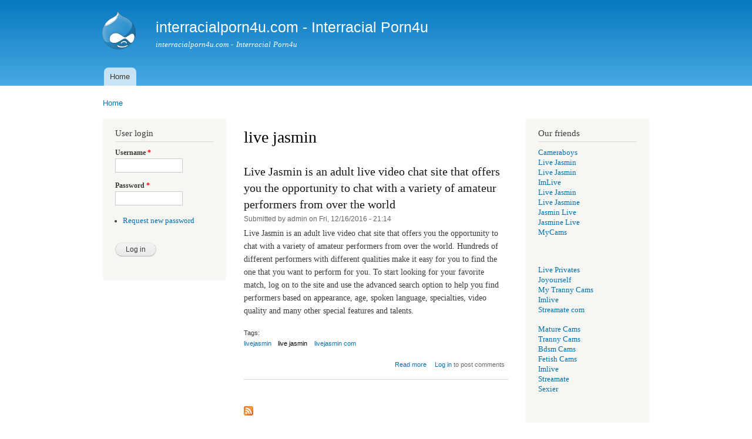

--- FILE ---
content_type: text/html; charset=utf-8
request_url: http://interracialporn4u.com/taxonomy/term/2
body_size: 4230
content:
<!DOCTYPE html PUBLIC "-//W3C//DTD XHTML+RDFa 1.0//EN"
  "http://www.w3.org/MarkUp/DTD/xhtml-rdfa-1.dtd">
<html xmlns="http://www.w3.org/1999/xhtml" xml:lang="en" version="XHTML+RDFa 1.0" dir="ltr"
  xmlns:content="http://purl.org/rss/1.0/modules/content/"
  xmlns:dc="http://purl.org/dc/terms/"
  xmlns:foaf="http://xmlns.com/foaf/0.1/"
  xmlns:og="http://ogp.me/ns#"
  xmlns:rdfs="http://www.w3.org/2000/01/rdf-schema#"
  xmlns:sioc="http://rdfs.org/sioc/ns#"
  xmlns:sioct="http://rdfs.org/sioc/types#"
  xmlns:skos="http://www.w3.org/2004/02/skos/core#"
  xmlns:xsd="http://www.w3.org/2001/XMLSchema#">

<head profile="http://www.w3.org/1999/xhtml/vocab">
  <meta http-equiv="Content-Type" content="text/html; charset=utf-8" />
<meta name="Generator" content="Drupal 7 (http://drupal.org)" />
<link rel="alternate" type="application/rss+xml" title="RSS - live jasmin" href="http://interracialporn4u.com/taxonomy/term/2/feed" />
<link rel="canonical" href="/taxonomy/term/2" />
<link rel="shortlink" href="/taxonomy/term/2" />
<meta about="/taxonomy/term/2" typeof="skos:Concept" property="rdfs:label skos:prefLabel" content="live jasmin" />
<link rel="shortcut icon" href="http://interracialporn4u.com/misc/favicon.ico" type="image/vnd.microsoft.icon" />
  <title>live jasmin | interracialporn4u.com - Interracial Porn4u</title>
  <style type="text/css" media="all">
@import url("http://interracialporn4u.com/modules/system/system.base.css?qbev51");
@import url("http://interracialporn4u.com/modules/system/system.menus.css?qbev51");
@import url("http://interracialporn4u.com/modules/system/system.messages.css?qbev51");
@import url("http://interracialporn4u.com/modules/system/system.theme.css?qbev51");
</style>
<style type="text/css" media="all">
@import url("http://interracialporn4u.com/modules/comment/comment.css?qbev51");
@import url("http://interracialporn4u.com/modules/field/theme/field.css?qbev51");
@import url("http://interracialporn4u.com/modules/node/node.css?qbev51");
@import url("http://interracialporn4u.com/modules/search/search.css?qbev51");
@import url("http://interracialporn4u.com/modules/user/user.css?qbev51");
</style>
<style type="text/css" media="all">
@import url("http://interracialporn4u.com/modules/taxonomy/taxonomy.css?qbev51");
</style>
<style type="text/css" media="all">
@import url("http://interracialporn4u.com/themes/bartik/css/layout.css?qbev51");
@import url("http://interracialporn4u.com/themes/bartik/css/style.css?qbev51");
@import url("http://interracialporn4u.com/themes/bartik/css/colors.css?qbev51");
</style>
<style type="text/css" media="print">
@import url("http://interracialporn4u.com/themes/bartik/css/print.css?qbev51");
</style>

<!--[if lte IE 7]>
<link type="text/css" rel="stylesheet" href="http://interracialporn4u.com/themes/bartik/css/ie.css?qbev51" media="all" />
<![endif]-->

<!--[if IE 6]>
<link type="text/css" rel="stylesheet" href="http://interracialporn4u.com/themes/bartik/css/ie6.css?qbev51" media="all" />
<![endif]-->
  <script type="text/javascript" src="http://interracialporn4u.com/misc/jquery.js?v=1.4.4"></script>
<script type="text/javascript" src="http://interracialporn4u.com/misc/jquery-extend-3.4.0.js?v=1.4.4"></script>
<script type="text/javascript" src="http://interracialporn4u.com/misc/jquery-html-prefilter-3.5.0-backport.js?v=1.4.4"></script>
<script type="text/javascript" src="http://interracialporn4u.com/misc/jquery.once.js?v=1.2"></script>
<script type="text/javascript" src="http://interracialporn4u.com/misc/drupal.js?qbev51"></script>
<script type="text/javascript">
<!--//--><![CDATA[//><!--
jQuery.extend(Drupal.settings, {"basePath":"\/","pathPrefix":"","ajaxPageState":{"theme":"bartik","theme_token":"D3nOYpDp3zGddFWy_65R5A48f_5mGxrlwknXWRr4Wxc","js":{"misc\/jquery.js":1,"misc\/jquery-extend-3.4.0.js":1,"misc\/jquery-html-prefilter-3.5.0-backport.js":1,"misc\/jquery.once.js":1,"misc\/drupal.js":1},"css":{"modules\/system\/system.base.css":1,"modules\/system\/system.menus.css":1,"modules\/system\/system.messages.css":1,"modules\/system\/system.theme.css":1,"modules\/comment\/comment.css":1,"modules\/field\/theme\/field.css":1,"modules\/node\/node.css":1,"modules\/search\/search.css":1,"modules\/user\/user.css":1,"modules\/taxonomy\/taxonomy.css":1,"themes\/bartik\/css\/layout.css":1,"themes\/bartik\/css\/style.css":1,"themes\/bartik\/css\/colors.css":1,"themes\/bartik\/css\/print.css":1,"themes\/bartik\/css\/ie.css":1,"themes\/bartik\/css\/ie6.css":1}},"urlIsAjaxTrusted":{"\/taxonomy\/term\/2?destination=taxonomy\/term\/2":true}});
//--><!]]>
</script>
</head>
<body class="html not-front not-logged-in two-sidebars page-taxonomy page-taxonomy-term page-taxonomy-term- page-taxonomy-term-2" >
  <div id="skip-link">
    <a href="#main-content" class="element-invisible element-focusable">Skip to main content</a>
  </div>
    <div id="page-wrapper"><div id="page">

  <div id="header" class="without-secondary-menu"><div class="section clearfix">

          <a href="/" title="Home" rel="home" id="logo">
        <img src="http://interracialporn4u.com/themes/bartik/logo.png" alt="Home" />
      </a>
    
          <div id="name-and-slogan">

                              <div id="site-name">
              <strong>
                <a href="/" title="Home" rel="home"><span>interracialporn4u.com - Interracial Porn4u</span></a>
              </strong>
            </div>
                  
                  <div id="site-slogan">
            interracialporn4u.com - Interracial Porn4u          </div>
        
      </div> <!-- /#name-and-slogan -->
    
    
          <div id="main-menu" class="navigation">
        <h2 class="element-invisible">Main menu</h2><ul id="main-menu-links" class="links clearfix"><li class="menu-219 first last"><a href="/">Home</a></li>
</ul>      </div> <!-- /#main-menu -->
    
    
  </div></div> <!-- /.section, /#header -->

  
  
  <div id="main-wrapper" class="clearfix"><div id="main" class="clearfix">

          <div id="breadcrumb"><h2 class="element-invisible">You are here</h2><div class="breadcrumb"><a href="/">Home</a></div></div>
    
          <div id="sidebar-first" class="column sidebar"><div class="section">
          <div class="region region-sidebar-first">
    <div id="block-user-login" class="block block-user">

    <h2>User login</h2>
  
  <div class="content">
    <form action="/taxonomy/term/2?destination=taxonomy/term/2" method="post" id="user-login-form" accept-charset="UTF-8"><div><div class="form-item form-type-textfield form-item-name">
  <label for="edit-name">Username <span class="form-required" title="This field is required.">*</span></label>
 <input type="text" id="edit-name" name="name" value="" size="15" maxlength="60" class="form-text required" />
</div>
<div class="form-item form-type-password form-item-pass">
  <label for="edit-pass">Password <span class="form-required" title="This field is required.">*</span></label>
 <input type="password" id="edit-pass" name="pass" size="15" maxlength="128" class="form-text required" />
</div>
<div class="item-list"><ul><li class="first last"><a href="/user/password" title="Request new password via e-mail.">Request new password</a></li>
</ul></div><input type="hidden" name="form_build_id" value="form-h27GvvBD6xhgrEpq0OTfA96dOHIvaSh4hrjKY1ZFmi4" />
<input type="hidden" name="form_id" value="user_login_block" />
<div class="form-actions form-wrapper" id="edit-actions"><input type="submit" id="edit-submit" name="op" value="Log in" class="form-submit" /></div></div></form>  </div>
</div>
  </div>
      </div></div> <!-- /.section, /#sidebar-first -->
    
    <div id="content" class="column"><div class="section">
            <a id="main-content"></a>
                    <h1 class="title" id="page-title">
          live jasmin        </h1>
                          <div class="tabs">
                  </div>
                          <div class="region region-content">
    <div id="block-system-main" class="block block-system">

    
  <div class="content">
    <div class="term-listing-heading"><div id="taxonomy-term-2" class="taxonomy-term vocabulary-tags">

  
  <div class="content">
      </div>

</div>
</div><div id="node-1" class="node node-article node-promoted node-teaser clearfix" about="/node/1" typeof="sioc:Item foaf:Document">

        <h2>
      <a href="/node/1">Live Jasmin is an adult live video chat site that offers you the opportunity to chat with a variety of amateur performers from over the world</a>
    </h2>
    <span property="dc:title" content="Live Jasmin is an adult live video chat site that offers you the opportunity to chat with a variety of amateur performers from over the world" class="rdf-meta element-hidden"></span><span property="sioc:num_replies" content="0" datatype="xsd:integer" class="rdf-meta element-hidden"></span>
      <div class="meta submitted">
            <span property="dc:date dc:created" content="2016-12-16T21:14:48-06:00" datatype="xsd:dateTime" rel="sioc:has_creator">Submitted by <span class="username" xml:lang="" about="/user/1" typeof="sioc:UserAccount" property="foaf:name" datatype="">admin</span> on Fri, 12/16/2016 - 21:14</span>    </div>
  
  <div class="content clearfix">
    <div class="field field-name-body field-type-text-with-summary field-label-hidden"><div class="field-items"><div class="field-item even" property="content:encoded"><p>Live Jasmin is an adult live video chat site that offers you the opportunity to chat with a variety of amateur performers from over the world. Hundreds of different performers with different qualities make it easy for you to find the one that you want to perform for you. To start looking for your favorite match, log on to the site and use the advanced search option to help you find performers based on appearance, age, spoken language, specialties, video quality and many other special features and talents.</p></div></div></div><div class="field field-name-field-tags field-type-taxonomy-term-reference field-label-above clearfix"><h3 class="field-label">Tags: </h3><ul class="links"><li class="taxonomy-term-reference-0" rel="dc:subject"><a href="/taxonomy/term/1" typeof="skos:Concept" property="rdfs:label skos:prefLabel" datatype="">livejasmin</a></li><li class="taxonomy-term-reference-1" rel="dc:subject"><a href="/taxonomy/term/2" typeof="skos:Concept" property="rdfs:label skos:prefLabel" datatype="" class="active">live jasmin</a></li><li class="taxonomy-term-reference-2" rel="dc:subject"><a href="/taxonomy/term/3" typeof="skos:Concept" property="rdfs:label skos:prefLabel" datatype="">livejasmin com</a></li></ul></div>  </div>

      <div class="link-wrapper">
      <ul class="links inline"><li class="node-readmore first"><a href="/node/1" rel="tag" title="Live Jasmin is an adult live video chat site that offers you the opportunity to chat with a variety of amateur performers from over the world">Read more<span class="element-invisible"> about Live Jasmin is an adult live video chat site that offers you the opportunity to chat with a variety of amateur performers from over the world</span></a></li>
<li class="comment_forbidden last"><span><a href="/user/login?destination=node/1%23comment-form">Log in</a> to post comments</span></li>
</ul>    </div>
  
  
</div>
  </div>
</div>
  </div>
      <a href="/taxonomy/term/2/feed" class="feed-icon" title="Subscribe to RSS - live jasmin"><img typeof="foaf:Image" src="http://interracialporn4u.com/misc/feed.png" width="16" height="16" alt="Subscribe to RSS - live jasmin" /></a>
    </div></div> <!-- /.section, /#content -->

          <div id="sidebar-second" class="column sidebar"><div class="section">
          <div class="region region-sidebar-second">
    <div id="block-block-1" class="block block-block">

    <h2>Our friends</h2>
  
  <div class="content">
    <p><a href="http://www.gaylivesexboys.com">Cameraboys</a><br /><a href="http://www.adultlivesexchat.com">Live Jasmin</a><br /><a href="http://www.hotclubsex.com">Live Jasmin</a><br /><a href="http://pcash.imlive.com/releasese/ActivePage4537.asp?WID=124636996440&amp;LinkID=701&amp;QueryID=138&amp;promocode=BCODEB7AE46F2_00000">ImLive</a><br /><a href="http://www.livejasmin.top">Live Jasmin</a><br /><a href="https://www.sexcams.com.co/livejasmine/">Live Jasmine</a><br /><a href="https://www.sexcams.com.co/jasminlive/">Jasmin Live</a><br /><a href="https://www.sexcams.com.co/jasminelive/">Jasmine Live</a><br /><a href="https://mycams.livesexshows.biz/">MyCams</a></p>
<p><br /></p>
<p><a href="https://liveprivates.livesexshows.biz/">Live Privates</a><br /><a href="https://joyourself.livesexshows.biz/">Joyourself</a><br /><a href="https://mytrannycams.livesexshows.biz/">My Tranny Cams</a><br /><a href="http://www.imlive.top">Imlive</a><br /><a href="http://www.streamate.cc">Streamate com</a></p>
<p><a href="http://www.maturesexchat.com">Mature Cams</a><br /><a href="http://www.trannycams.biz">Tranny Cams</a><br /><a href="http://www.bdsmcams.biz">Bdsm Cams</a><br /><a href="http://www.fetishcams.us">Fetish Cams</a><br /><a href="http://www.imlive.com.pl">Imlive</a><br /><a href="http://www.streamate.com.pl">Streamate</a><br /><a href="http://www.sexier.com.co">Sexier</a></p>
<p><br /></p>
<p><a href="https://www.livesexcams.com.co/livejasmin/">Live Jasmin</a>,<br /><a href="https://www.livesexcams.com.co/livejasmine/">Live Jasmine</a>,<br /><a href="https://www.livesexcams.com.co/jasminlive/">Jasmin Live</a>,<br /><a href="https://www.livesexcams.com.co/cameraboys/">CameraBoys Chat</a>,<br /><a href="https://www.livesexcams.com.co/joyourself/">Joyourself</a>, </p>
<p><br /></p>
<p><a href="http://www.jasmin.com.co">jasmin live</a><br /><a href="http://www.streamate.biz">streamate</a><br /><a href="https://www.sexcams.com.co/livejasmin/">livejasmin</a></p>
<p><a href="http://bongacams.sex-reviews.net">BongaCams</a><br /><a href="http://flirt4free.sex-reviews.net">Flirt4Free</a><br /><a href="http://www.sex-reviews.net/livecams/xlovecam.php">www XLoveCam com</a></p>
<p><a href="http://www.teensexchatrooms.com">teen sex chat rooms</a><br /><a href="http://jasminelive.sex-reviews.net">jasminelive</a></p>
<p><a href="http://www.livesexcams.com.co">live sex cams</a><br /><a href="http://www.sexchat.org.uk">sex chat</a><br /><a href="http://www.freechat.com.co">free chat</a><br /><a href="http://www.sexcams.com.co">sex cams</a><br /><a href="http://www.sexchat.com.co">sex chat</a><br /><a href="http://www.nudecamboys.com">nude cam boys</a><br /><a href="http://www.livesexshows.biz">live sex shows</a><br /><a href="http://www.livesexchat.us">live sex chat</a></p>
<p><br /></p>
<p>
<b><br /><a href="http://www.livesexadultcams.com">LiveJasmin.com</a><br /><a href="https://www.sexchat.org.uk/livejasmin/">LiveJasmin</a><br /><a href="https://www.livesexcams.com.co/jasminelive/">JasmineLive</a><br /><a href="https://cameraboys.livesexshows.biz">CameraBoys.com</a><br /><a href="https://www.livesexcams.com.co/mycams/">My Cams</a><br /><a href="https://www.livesexshows.biz/joyourself/">Joyourself com</a><br /><a href="http://www.maturesexchat.com">MaturesCam</a><br /><a href="http://www.myshemales.com">MyTrannyCams</a><br /><a href="https://www.livesexcams.com.co/liveprivates/">LivePrivates</a><br /><a href="http://www.liveasiancams.biz">LiveSexAsians</a></b></p>
<p><a href="https://www.livesexcams.com.co/cameraboys/">Camera Boys</a><br /><a href="https://www.sexcams.com.co/mycams/">My Cams</a><br /><a href="https://www.joysexcams.com/">Joyourself.com</a><br /><a href="https://www.privatecamsfree.com/">LivePrivates.com</a><br /><a href="https://www.livesexcams.com.co/mytrannycams/">MyTrannyCams.com</a><br /></p>
  </div>
</div>
  </div>
      </div></div> <!-- /.section, /#sidebar-second -->
    
  </div></div> <!-- /#main, /#main-wrapper -->

  
  <div id="footer-wrapper"><div class="section">

    
          <div id="footer" class="clearfix">
          <div class="region region-footer">
    <div id="block-system-powered-by" class="block block-system">

    
  <div class="content">
    <span>Powered by <a href="https://www.drupal.org">Drupal</a></span>  </div>
</div>
  </div>
      </div> <!-- /#footer -->
    
  </div></div> <!-- /.section, /#footer-wrapper -->

</div></div> <!-- /#page, /#page-wrapper -->
  </body>
</html>
